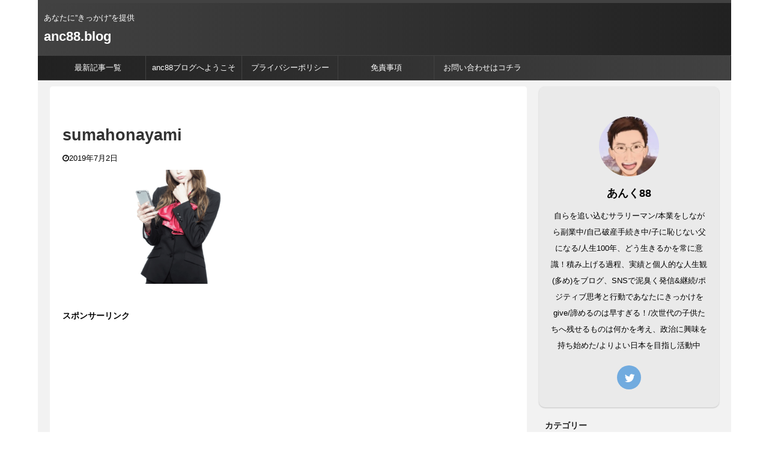

--- FILE ---
content_type: text/html; charset=UTF-8
request_url: https://anc88.blog/sumahonayami
body_size: 12877
content:
<!DOCTYPE html> <!--[if lt IE 7]><html class="ie6" dir="ltr" lang="ja" prefix="og: https://ogp.me/ns#"> <![endif]--> <!--[if IE 7]><html class="i7" dir="ltr" lang="ja" prefix="og: https://ogp.me/ns#"> <![endif]--> <!--[if IE 8]><html class="ie" dir="ltr" lang="ja" prefix="og: https://ogp.me/ns#"> <![endif]--> <!--[if gt IE 8]><!--><html dir="ltr" lang="ja" prefix="og: https://ogp.me/ns#" class="s-navi-search-overlay "> <!--<![endif]--><head prefix="og: http://ogp.me/ns# fb: http://ogp.me/ns/fb# article: http://ogp.me/ns/article#"><meta charset="UTF-8" ><meta name="viewport" content="width=device-width,initial-scale=1.0,user-scalable=no,viewport-fit=cover"><meta name="format-detection" content="telephone=no" ><meta name="robots" content="noindex,follow"><link rel="alternate" type="application/rss+xml" title="anc88.blog RSS Feed" href="https://anc88.blog/feed" /><link rel="pingback" href="https://anc88.blog/xmlrpc.php" > <!--[if lt IE 9]> <script src="https://anc88.blog/wp-content/themes/affinger5/js/html5shiv.js"></script> <![endif]--><meta name="robots" content="max-snippet:-1, max-image-preview:large, max-video-preview:-1" /><meta name="author" content="あんく88"/><link rel="canonical" href="https://anc88.blog/sumahonayami" /><meta name="generator" content="All in One SEO (AIOSEO) 4.9.3" /><meta property="og:locale" content="ja_JP" /><meta property="og:site_name" content="anc88.blog" /><meta property="og:type" content="article" /><meta property="og:title" content="sumahonayami | anc88.blog" /><meta property="og:url" content="https://anc88.blog/sumahonayami" /><meta property="article:published_time" content="2019-07-02T04:20:17+00:00" /><meta property="article:modified_time" content="2019-07-02T04:20:42+00:00" /><meta name="twitter:card" content="summary" /><meta name="twitter:site" content="@anc88_relife" /><meta name="twitter:title" content="sumahonayami | anc88.blog" /> <script type="application/ld+json" class="aioseo-schema">{"@context":"https:\/\/schema.org","@graph":[{"@type":"BreadcrumbList","@id":"https:\/\/anc88.blog\/sumahonayami#breadcrumblist","itemListElement":[{"@type":"ListItem","@id":"https:\/\/anc88.blog#listItem","position":1,"name":"\u30db\u30fc\u30e0","item":"https:\/\/anc88.blog","nextItem":{"@type":"ListItem","@id":"https:\/\/anc88.blog\/sumahonayami#listItem","name":"sumahonayami"}},{"@type":"ListItem","@id":"https:\/\/anc88.blog\/sumahonayami#listItem","position":2,"name":"sumahonayami","previousItem":{"@type":"ListItem","@id":"https:\/\/anc88.blog#listItem","name":"\u30db\u30fc\u30e0"}}]},{"@type":"ItemPage","@id":"https:\/\/anc88.blog\/sumahonayami#itempage","url":"https:\/\/anc88.blog\/sumahonayami","name":"sumahonayami | anc88.blog","inLanguage":"ja","isPartOf":{"@id":"https:\/\/anc88.blog\/#website"},"breadcrumb":{"@id":"https:\/\/anc88.blog\/sumahonayami#breadcrumblist"},"author":{"@id":"https:\/\/anc88.blog\/author\/vasala#author"},"creator":{"@id":"https:\/\/anc88.blog\/author\/vasala#author"},"datePublished":"2019-07-02T13:20:17+09:00","dateModified":"2019-07-02T13:20:42+09:00"},{"@type":"Organization","@id":"https:\/\/anc88.blog\/#organization","name":"anc88.blog","description":"\u3042\u306a\u305f\u306b\u201d\u304d\u3063\u304b\u3051\u201d\u3092\u63d0\u4f9b","url":"https:\/\/anc88.blog\/"},{"@type":"Person","@id":"https:\/\/anc88.blog\/author\/vasala#author","url":"https:\/\/anc88.blog\/author\/vasala","name":"\u3042\u3093\u304f88","image":{"@type":"ImageObject","@id":"https:\/\/anc88.blog\/sumahonayami#authorImage","url":"https:\/\/secure.gravatar.com\/avatar\/2d28037ad7369fd09a9ab876c688315163d89141aea98ddb65862a9e70845c54?s=96&d=mm&r=g","width":96,"height":96,"caption":"\u3042\u3093\u304f88"}},{"@type":"WebSite","@id":"https:\/\/anc88.blog\/#website","url":"https:\/\/anc88.blog\/","name":"anc88.blog","description":"\u3042\u306a\u305f\u306b\u201d\u304d\u3063\u304b\u3051\u201d\u3092\u63d0\u4f9b","inLanguage":"ja","publisher":{"@id":"https:\/\/anc88.blog\/#organization"}}]}</script> <link media="all" href="https://anc88.blog/wp-content/cache/autoptimize/css/autoptimize_04ded4ad009fbbc6e5782a97110b436c.css" rel="stylesheet"><title>sumahonayami | anc88.blog</title><link rel='dns-prefetch' href='//ajax.googleapis.com' /><link rel='dns-prefetch' href='//www.googletagmanager.com' /><link rel="alternate" title="oEmbed (JSON)" type="application/json+oembed" href="https://anc88.blog/wp-json/oembed/1.0/embed?url=https%3A%2F%2Fanc88.blog%2Fsumahonayami" /><link rel="alternate" title="oEmbed (XML)" type="text/xml+oembed" href="https://anc88.blog/wp-json/oembed/1.0/embed?url=https%3A%2F%2Fanc88.blog%2Fsumahonayami&#038;format=xml" /><link rel='stylesheet' id='single-css' href='https://anc88.blog/wp-content/themes/affinger5/st-rankcss.php' type='text/css' media='all' /><link rel='stylesheet' id='st-themecss-css' href='https://anc88.blog/wp-content/themes/affinger5/st-themecss-loader.php?ver=6.9' type='text/css' media='all' /> <script type="text/javascript" src="//ajax.googleapis.com/ajax/libs/jquery/1.11.3/jquery.min.js?ver=1.11.3" id="jquery-js"></script> 
 <script type="text/javascript" src="https://www.googletagmanager.com/gtag/js?id=G-YPEYV1Z1W3" id="google_gtagjs-js" async></script> <script type="text/javascript" id="google_gtagjs-js-after">window.dataLayer = window.dataLayer || [];function gtag(){dataLayer.push(arguments);}
gtag("set","linker",{"domains":["anc88.blog"]});
gtag("js", new Date());
gtag("set", "developer_id.dZTNiMT", true);
gtag("config", "G-YPEYV1Z1W3");
//# sourceURL=google_gtagjs-js-after</script> <link rel="https://api.w.org/" href="https://anc88.blog/wp-json/" /><link rel="alternate" title="JSON" type="application/json" href="https://anc88.blog/wp-json/wp/v2/media/131" /><link rel='shortlink' href='https://anc88.blog/?p=131' /><meta name="generator" content="Site Kit by Google 1.170.0" /><meta name="google-site-verification" content="GnpoeMgLH5O_1HqeBL8BGK6EFmDfADGxvLpayPhNCoY" /> <script data-ad-client="ca-pub-3967802896571211" async src="https://pagead2.googlesyndication.com/pagead/js/adsbygoogle.js"></script> <meta name="viewport" content="width=device-width,initial-scale=1.0"> <script type="text/javascript" language="javascript">var vc_pid = "886480007";</script><script type="text/javascript" src="//aml.valuecommerce.com/vcdal.js" async></script> <link rel="canonical" href="https://anc88.blog/sumahonayami" /><link rel="icon" href="https://anc88.blog/wp-content/uploads/2019/05/cropped-doors-1690423_960_720-1-32x32.jpg" sizes="32x32" /><link rel="icon" href="https://anc88.blog/wp-content/uploads/2019/05/cropped-doors-1690423_960_720-1-192x192.jpg" sizes="192x192" /><link rel="apple-touch-icon" href="https://anc88.blog/wp-content/uploads/2019/05/cropped-doors-1690423_960_720-1-180x180.jpg" /><meta name="msapplication-TileImage" content="https://anc88.blog/wp-content/uploads/2019/05/cropped-doors-1690423_960_720-1-270x270.jpg" /> <script>(function (i, s, o, g, r, a, m) {
			i['GoogleAnalyticsObject'] = r;
			i[r] = i[r] || function () {
					(i[r].q = i[r].q || []).push(arguments)
				}, i[r].l = 1 * new Date();
			a = s.createElement(o),
				m = s.getElementsByTagName(o)[0];
			a.async = 1;
			a.src = g;
			m.parentNode.insertBefore(a, m)
		})(window, document, 'script', '//www.google-analytics.com/analytics.js', 'ga');

		ga('create', 'UA-139664592-1', 'auto');
		ga('send', 'pageview');</script> <meta name="twitter:card" content="summary_large_image"><meta name="twitter:site" content="@anc88_relife"><meta name="twitter:title" content="sumahonayami"><meta name="twitter:description" content=""><meta name="twitter:image" content="https://anc88.blog/wp-content/uploads/2019/07/sumahonayami-300x190.png">  <script>jQuery(function(){
		jQuery('.st-btn-open').click(function(){
			jQuery(this).next('.st-slidebox').stop(true, true).slideToggle();
			jQuery(this).addClass('st-btn-open-click');
		});
	});</script> <script>jQuery(function(){
		jQuery("#toc_container:not(:has(ul ul))").addClass("only-toc");
		jQuery(".st-ac-box ul:has(.cat-item)").each(function(){
			jQuery(this).addClass("st-ac-cat");
		});
	});</script> <script>jQuery(function(){
						jQuery('.st-star').parent('.rankh4').css('padding-bottom','5px'); // スターがある場合のランキング見出し調整
	});</script> </head><body class="attachment wp-singular attachment-template-default single single-attachment postid-131 attachmentid-131 attachment-png custom-background wp-theme-affinger5 wp-child-theme-affinger5-child not-front-page" ><div id="st-ami"><div id="wrapper" class=""><div id="wrapper-in"><header id=""><div id="headbox-bg"><div id="headbox"><nav id="s-navi" class="pcnone" data-st-nav data-st-nav-type="normal"><dl class="acordion is-active" data-st-nav-primary><dt class="trigger"><p class="acordion_button"><span class="op op-menu"><i class="fa st-svg-menu"></i></span></p></dt><dd class="acordion_tree"><div class="acordion_tree_content"><div class="menu-%e3%83%98%e3%83%83%e3%83%80%e3%83%bc%e3%83%a1%e3%83%8b%e3%83%a5%e3%83%bc-container"><ul id="menu-%e3%83%98%e3%83%83%e3%83%80%e3%83%bc%e3%83%a1%e3%83%8b%e3%83%a5%e3%83%bc" class="menu"><li id="menu-item-363" class="menu-item menu-item-type-custom menu-item-object-custom menu-item-home menu-item-363"><a href="https://anc88.blog"><span class="menu-item-label">最新記事一覧</span></a></li><li id="menu-item-364" class="menu-item menu-item-type-post_type menu-item-object-page menu-item-has-children menu-item-364"><a href="https://anc88.blog/welcome-anc88"><span class="menu-item-label">anc88ブログへようこそ</span></a><ul class="sub-menu"><li id="menu-item-368" class="menu-item menu-item-type-post_type menu-item-object-page menu-item-368"><a href="https://anc88.blog/%e3%81%82%e3%82%93%e3%81%8f%e3%83%91%e3%83%91%e3%83%97%e3%83%ad%e3%83%95%e3%82%a3%e3%83%bc%e3%83%ab"><span class="menu-item-label">あんくパパプロフィール</span></a></li><li id="menu-item-365" class="menu-item menu-item-type-post_type menu-item-object-page menu-item-has-children menu-item-365"><a href="https://anc88.blog/%e3%81%82%e3%82%93%e3%81%8f%e3%81%ae%e8%b6%a3%e5%91%b3%e9%83%a8%e5%b1%8b"><span class="menu-item-label">あんくの趣味部屋</span></a><ul class="sub-menu"><li id="menu-item-370" class="menu-item menu-item-type-post_type menu-item-object-page menu-item-370"><a href="https://anc88.blog/muzic-presentation"><span class="menu-item-label">ゲーム音楽等紹介部屋</span></a></li></ul></li></ul></li><li id="menu-item-366" class="menu-item menu-item-type-post_type menu-item-object-page menu-item-privacy-policy menu-item-366"><a rel="privacy-policy" href="https://anc88.blog/privacy-policy"><span class="menu-item-label">プライバシーポリシー</span></a></li><li id="menu-item-367" class="menu-item menu-item-type-post_type menu-item-object-page menu-item-367"><a href="https://anc88.blog/%e5%85%8d%e8%b2%ac%e4%ba%8b%e9%a0%85"><span class="menu-item-label">免責事項</span></a></li><li id="menu-item-942" class="menu-item menu-item-type-post_type menu-item-object-page menu-item-942"><a href="https://anc88.blog/%e3%81%8a%e5%95%8f%e3%81%84%e5%90%88%e3%82%8f%e3%81%9b%e3%81%af%e3%82%b3%e3%83%81%e3%83%a9"><span class="menu-item-label">お問い合わせはコチラ</span></a></li></ul></div><div class="clear"></div><div class="st-ac-box st-ac-box-bottom"></div></div></dd></dl></nav><div id="header-l"><div id="st-text-logo"><p class="descr sitenametop"> あなたに”きっかけ”を提供</p><p class="sitename"><a href="https://anc88.blog/"> anc88.blog </a></p></div></div><div id="header-r" class="smanone"></div></div></div><div id="gazou-wide"><div id="st-menubox"><div id="st-menuwide"><nav class="smanone clearfix"><ul id="menu-%e3%83%98%e3%83%83%e3%83%80%e3%83%bc%e3%83%a1%e3%83%8b%e3%83%a5%e3%83%bc-1" class="menu"><li class="menu-item menu-item-type-custom menu-item-object-custom menu-item-home menu-item-363"><a href="https://anc88.blog">最新記事一覧</a></li><li class="menu-item menu-item-type-post_type menu-item-object-page menu-item-has-children menu-item-364"><a href="https://anc88.blog/welcome-anc88">anc88ブログへようこそ</a><ul class="sub-menu"><li class="menu-item menu-item-type-post_type menu-item-object-page menu-item-368"><a href="https://anc88.blog/%e3%81%82%e3%82%93%e3%81%8f%e3%83%91%e3%83%91%e3%83%97%e3%83%ad%e3%83%95%e3%82%a3%e3%83%bc%e3%83%ab">あんくパパプロフィール</a></li><li class="menu-item menu-item-type-post_type menu-item-object-page menu-item-has-children menu-item-365"><a href="https://anc88.blog/%e3%81%82%e3%82%93%e3%81%8f%e3%81%ae%e8%b6%a3%e5%91%b3%e9%83%a8%e5%b1%8b">あんくの趣味部屋</a><ul class="sub-menu"><li class="menu-item menu-item-type-post_type menu-item-object-page menu-item-370"><a href="https://anc88.blog/muzic-presentation">ゲーム音楽等紹介部屋</a></li></ul></li></ul></li><li class="menu-item menu-item-type-post_type menu-item-object-page menu-item-privacy-policy menu-item-366"><a rel="privacy-policy" href="https://anc88.blog/privacy-policy">プライバシーポリシー</a></li><li class="menu-item menu-item-type-post_type menu-item-object-page menu-item-367"><a href="https://anc88.blog/%e5%85%8d%e8%b2%ac%e4%ba%8b%e9%a0%85">免責事項</a></li><li class="menu-item menu-item-type-post_type menu-item-object-page menu-item-942"><a href="https://anc88.blog/%e3%81%8a%e5%95%8f%e3%81%84%e5%90%88%e3%82%8f%e3%81%9b%e3%81%af%e3%82%b3%e3%83%81%e3%83%a9">お問い合わせはコチラ</a></li></ul></nav></div></div></div></header><div id="content-w"><div id="st-header-post-under-box" class="st-header-post-no-data "
 style=""><div class="st-dark-cover"></div></div><div id="content" class="clearfix"><div id="contentInner"><main><article><div id="post-131" class="st-post post-131 attachment type-attachment status-inherit hentry"><p class="st-catgroup"></p><h1 class="entry-title">sumahonayami</h1><div class="blogbox "><p><span class="kdate"> <i class="fa fa-clock-o"></i><time class="updated" datetime="2019-07-02T13:20:17+0900">2019年7月2日</time> </span></p></div><div class="mainbox"><div id="nocopy" ><div class="entry-content"><p class="attachment"><a href='https://anc88.blog/wp-content/uploads/2019/07/sumahonayami.png'><noscript><img decoding="async" width="300" height="190" src="https://anc88.blog/wp-content/uploads/2019/07/sumahonayami-300x190.png" class="attachment-medium size-medium" alt="" srcset="https://anc88.blog/wp-content/uploads/2019/07/sumahonayami-300x190.png 300w, https://anc88.blog/wp-content/uploads/2019/07/sumahonayami-768x485.png 768w, https://anc88.blog/wp-content/uploads/2019/07/sumahonayami-1024x647.png 1024w, https://anc88.blog/wp-content/uploads/2019/07/sumahonayami.png 1600w" sizes="(max-width: 300px) 100vw, 300px" /></noscript><img decoding="async" width="300" height="190" src='data:image/svg+xml,%3Csvg%20xmlns=%22http://www.w3.org/2000/svg%22%20viewBox=%220%200%20300%20190%22%3E%3C/svg%3E' data-src="https://anc88.blog/wp-content/uploads/2019/07/sumahonayami-300x190.png" class="lazyload attachment-medium size-medium" alt="" data-srcset="https://anc88.blog/wp-content/uploads/2019/07/sumahonayami-300x190.png 300w, https://anc88.blog/wp-content/uploads/2019/07/sumahonayami-768x485.png 768w, https://anc88.blog/wp-content/uploads/2019/07/sumahonayami-1024x647.png 1024w, https://anc88.blog/wp-content/uploads/2019/07/sumahonayami.png 1600w" data-sizes="(max-width: 300px) 100vw, 300px" /></a></p></div></div><div class="adbox"><p class="st-widgets-title">スポンサーリンク</p><div class="textwidget custom-html-widget"><script async src="https://pagead2.googlesyndication.com/pagead/js/adsbygoogle.js"></script>  <ins class="adsbygoogle"
 style="display:inline-block;width:336px;height:280px"
 data-ad-client="ca-pub-3967802896571211"
 data-ad-slot="3027224685"></ins> <script>(adsbygoogle = window.adsbygoogle || []).push({});</script></div><div style="padding-top:10px;"><div class="textwidget custom-html-widget"><script async src="https://pagead2.googlesyndication.com/pagead/js/adsbygoogle.js"></script>  <ins class="adsbygoogle"
 style="display:inline-block;width:336px;height:280px"
 data-ad-client="ca-pub-3967802896571211"
 data-ad-slot="3027224685"></ins> <script>(adsbygoogle = window.adsbygoogle || []).push({});</script></div></div></div></div><div class="sns "><ul class="clearfix"><li class="twitter"> <a rel="nofollow" onclick="window.open('//twitter.com/intent/tweet?url=https%3A%2F%2Fanc88.blog%2Fsumahonayami&text=sumahonayami&via=anc88_relife&tw_p=tweetbutton', '', 'width=500,height=450'); return false;"><i class="fa fa-twitter"></i><span class="snstext " >Twitter</span></a></li><li class="facebook"> <a href="//www.facebook.com/sharer.php?src=bm&u=https%3A%2F%2Fanc88.blog%2Fsumahonayami&t=sumahonayami" target="_blank" rel="nofollow noopener"><i class="fa fa-facebook"></i><span class="snstext " >Share</span> </a></li><li class="pocket"> <a rel="nofollow" onclick="window.open('//getpocket.com/edit?url=https%3A%2F%2Fanc88.blog%2Fsumahonayami&title=sumahonayami', '', 'width=500,height=350'); return false;"><i class="fa fa-get-pocket"></i><span class="snstext " >Pocket</span></a></li><li class="hatebu"> <a href="//b.hatena.ne.jp/entry/https://anc88.blog/sumahonayami" class="hatena-bookmark-button" data-hatena-bookmark-layout="simple" title="sumahonayami" rel="nofollow"><i class="fa st-svg-hateb"></i><span class="snstext " >Hatena</span> </a><script type="text/javascript" src="//b.st-hatena.com/js/bookmark_button.js" charset="utf-8" async="async"></script> </li><li class="line"> <a href="//line.me/R/msg/text/?sumahonayami%0Ahttps%3A%2F%2Fanc88.blog%2Fsumahonayami" target="_blank" rel="nofollow noopener"><i class="fa fa-comment" aria-hidden="true"></i><span class="snstext" >LINE</span></a></li><li class="share-copy"> <a href="#" rel="nofollow" data-st-copy-text="sumahonayami / https://anc88.blog/sumahonayami"><i class="fa fa-clipboard"></i><span class="snstext" >URLコピー</span></a></li></ul></div><p class="tagst"> <i class="fa fa-folder-open-o" aria-hidden="true"></i>-<br/></p><aside><p class="author" style="display:none;"><a href="https://anc88.blog/author/vasala" title="あんく88" class="vcard author"><span class="fn">author</span></a></p><hr class="hrcss" /><div id="comments"><div id="respond" class="comment-respond"><h3 id="reply-title" class="comment-reply-title">comment <small><a rel="nofollow" id="cancel-comment-reply-link" href="/sumahonayami#respond" style="display:none;">コメントをキャンセル</a></small></h3><form action="https://anc88.blog/wp-comments-post.php" method="post" id="commentform" class="comment-form"><p class="comment-notes"><span id="email-notes">メールアドレスが公開されることはありません。</span> <span class="required-field-message"><span class="required">※</span> が付いている欄は必須項目です</span></p><p class="comment-form-comment"><label for="comment">コメント <span class="required">※</span></label><textarea id="comment" name="comment" cols="45" rows="8" maxlength="65525" required="required"></textarea></p><p class="comment-form-author"><label for="author">名前 <span class="required">※</span></label> <input id="author" name="author" type="text" value="" size="30" maxlength="245" autocomplete="name" required="required" /></p><p class="comment-form-email"><label for="email">メール <span class="required">※</span></label> <input id="email" name="email" type="text" value="" size="30" maxlength="100" aria-describedby="email-notes" autocomplete="email" required="required" /></p><p class="comment-form-url"><label for="url">サイト</label> <input id="url" name="url" type="text" value="" size="30" maxlength="200" autocomplete="url" /></p><p class="comment-form-cookies-consent"><input id="wp-comment-cookies-consent" name="wp-comment-cookies-consent" type="checkbox" value="yes" /> <label for="wp-comment-cookies-consent">次回のコメントで使用するためブラウザーに自分の名前、メールアドレス、サイトを保存する。</label></p><p class="form-submit"><input name="submit" type="submit" id="submit" class="submit" value="送信" /> <input type='hidden' name='comment_post_ID' value='131' id='comment_post_ID' /> <input type='hidden' name='comment_parent' id='comment_parent' value='0' /></p><p style="display: none;"><input type="hidden" id="akismet_comment_nonce" name="akismet_comment_nonce" value="da5752dbbc" /></p><p style="display: none !important;" class="akismet-fields-container" data-prefix="ak_"><label>&#916;<textarea name="ak_hp_textarea" cols="45" rows="8" maxlength="100"></textarea></label><input type="hidden" id="ak_js_1" name="ak_js" value="192"/><script>document.getElementById( "ak_js_1" ).setAttribute( "value", ( new Date() ).getTime() );</script></p></form></div></div><h4 class="point"><span class="point-in">関連記事</span></h4><div class="kanren" data-st-load-more-content
 data-st-load-more-id="59015450-7849-42ce-97be-4eb660afa8a6"><dl class="clearfix"><dt><a href="https://anc88.blog/sentorarutansi-fx"> <noscript><img width="150" height="150" src="https://anc88.blog/wp-content/uploads/2020/11/sennto-150x150.jpg" class="attachment-st_thumb150 size-st_thumb150 wp-post-image" alt="sentorarutansi-fx" decoding="async" srcset="https://anc88.blog/wp-content/uploads/2020/11/sennto-150x150.jpg 150w, https://anc88.blog/wp-content/uploads/2020/11/sennto-100x100.jpg 100w" sizes="(max-width: 150px) 100vw, 150px" /></noscript><img width="150" height="150" src='data:image/svg+xml,%3Csvg%20xmlns=%22http://www.w3.org/2000/svg%22%20viewBox=%220%200%20150%20150%22%3E%3C/svg%3E' data-src="https://anc88.blog/wp-content/uploads/2020/11/sennto-150x150.jpg" class="lazyload attachment-st_thumb150 size-st_thumb150 wp-post-image" alt="sentorarutansi-fx" decoding="async" data-srcset="https://anc88.blog/wp-content/uploads/2020/11/sennto-150x150.jpg 150w, https://anc88.blog/wp-content/uploads/2020/11/sennto-100x100.jpg 100w" data-sizes="(max-width: 150px) 100vw, 150px" /> </a></dt><dd><p class="st-catgroup itiran-category"> <a href="https://anc88.blog/category/miscellaneous-notes" title="View all posts in 雑記" rel="category tag"><span class="catname st-catid1">雑記</span></a></p><h5 class="kanren-t"> <a href="https://anc88.blog/sentorarutansi-fx">【FX口座開設～取引まで】セントラル短資FXは5,000円から取引を始められる</a></h5><div class="st-excerpt smanone"><p>FXトレードに興味があるけど、なかなか手間がかかりそうだな… でも手順が簡単でわかりやすかったらやってみたい そんな方はぜひ一読ください。 今回紹介するセントラル短資FXは取引手数料や利用料など、ラン ...</p></div></dd></dl><dl class="clearfix"><dt><a href="https://anc88.blog/camera-tukaenai-gen-in"> <noscript><img width="150" height="150" src="https://anc88.blog/wp-content/uploads/2021/09/カメラが見つかりません-e1631419309480-150x150.jpg" class="attachment-st_thumb150 size-st_thumb150 wp-post-image" alt="カメラが見つかりません" decoding="async" srcset="https://anc88.blog/wp-content/uploads/2021/09/カメラが見つかりません-e1631419309480-150x150.jpg 150w, https://anc88.blog/wp-content/uploads/2021/09/カメラが見つかりません-e1631419309480-100x100.jpg 100w" sizes="(max-width: 150px) 100vw, 150px" /></noscript><img width="150" height="150" src='data:image/svg+xml,%3Csvg%20xmlns=%22http://www.w3.org/2000/svg%22%20viewBox=%220%200%20150%20150%22%3E%3C/svg%3E' data-src="https://anc88.blog/wp-content/uploads/2021/09/カメラが見つかりません-e1631419309480-150x150.jpg" class="lazyload attachment-st_thumb150 size-st_thumb150 wp-post-image" alt="カメラが見つかりません" decoding="async" data-srcset="https://anc88.blog/wp-content/uploads/2021/09/カメラが見つかりません-e1631419309480-150x150.jpg 150w, https://anc88.blog/wp-content/uploads/2021/09/カメラが見つかりません-e1631419309480-100x100.jpg 100w" data-sizes="(max-width: 150px) 100vw, 150px" /> </a></dt><dd><p class="st-catgroup itiran-category"> <a href="https://anc88.blog/category/miscellaneous-notes/seikatu" title="View all posts in 生活の知恵" rel="category tag"><span class="catname st-catid125">生活の知恵</span></a></p><h5 class="kanren-t"> <a href="https://anc88.blog/camera-tukaenai-gen-in">【パソコンカメラが使えない】原因の1つと対策をご紹介！</a></h5><div class="st-excerpt smanone"><p>ZOOMなどのオンライン会議が増加した昨今。ノートPCのカメラで参加しようとしたらカメラが動作しない！といった場合の原因の1つとその対策をご紹介！簡単な原因だけど知らないと…！？慣れないノートパソコンの操作で、思いもよらない誤操作をしているかもしれません！！</p></div></dd></dl><dl class="clearfix"><dt><a href="https://anc88.blog/pagespeed-insights"> <noscript><img width="150" height="120" src="https://anc88.blog/wp-content/uploads/2020/03/15853594743626248439663778076698.jpg" class="attachment-st_thumb150 size-st_thumb150 wp-post-image" alt="ページスピードインサイトトップ" decoding="async" srcset="https://anc88.blog/wp-content/uploads/2020/03/15853594743626248439663778076698.jpg 1280w, https://anc88.blog/wp-content/uploads/2020/03/15853594743626248439663778076698-300x240.jpg 300w, https://anc88.blog/wp-content/uploads/2020/03/15853594743626248439663778076698-1024x819.jpg 1024w, https://anc88.blog/wp-content/uploads/2020/03/15853594743626248439663778076698-768x614.jpg 768w" sizes="(max-width: 150px) 100vw, 150px" /></noscript><img width="150" height="120" src='data:image/svg+xml,%3Csvg%20xmlns=%22http://www.w3.org/2000/svg%22%20viewBox=%220%200%20150%20120%22%3E%3C/svg%3E' data-src="https://anc88.blog/wp-content/uploads/2020/03/15853594743626248439663778076698.jpg" class="lazyload attachment-st_thumb150 size-st_thumb150 wp-post-image" alt="ページスピードインサイトトップ" decoding="async" data-srcset="https://anc88.blog/wp-content/uploads/2020/03/15853594743626248439663778076698.jpg 1280w, https://anc88.blog/wp-content/uploads/2020/03/15853594743626248439663778076698-300x240.jpg 300w, https://anc88.blog/wp-content/uploads/2020/03/15853594743626248439663778076698-1024x819.jpg 1024w, https://anc88.blog/wp-content/uploads/2020/03/15853594743626248439663778076698-768x614.jpg 768w" data-sizes="(max-width: 150px) 100vw, 150px" /> </a></dt><dd><p class="st-catgroup itiran-category"> <a href="https://anc88.blog/category/blog" title="View all posts in ブログ" rel="category tag"><span class="catname st-catid129">ブログ</span></a></p><h5 class="kanren-t"> <a href="https://anc88.blog/pagespeed-insights">PageSpeed　Insightsを活用しパフォーマンス向上！ＳＥＯ対策</a></h5><div class="st-excerpt smanone"><p>ウェブ上で自身のサイトがどの程度の早さで表示されるか？ その早さはＳＥＯに直結しています。 今回このPageSpeed Insightsを利用して得た情報をもとに 私が実際に改善した例を踏まえて紹介し ...</p></div></dd></dl><dl class="clearfix"><dt><a href="https://anc88.blog/kyeword-planner"> <noscript><img width="150" height="150" src="https://anc88.blog/wp-content/uploads/2020/06/キーワードプランナー　28-150x150.jpg" class="attachment-st_thumb150 size-st_thumb150 wp-post-image" alt="キーワードプランナー" decoding="async" srcset="https://anc88.blog/wp-content/uploads/2020/06/キーワードプランナー　28-150x150.jpg 150w, https://anc88.blog/wp-content/uploads/2020/06/キーワードプランナー　28-100x100.jpg 100w" sizes="(max-width: 150px) 100vw, 150px" /></noscript><img width="150" height="150" src='data:image/svg+xml,%3Csvg%20xmlns=%22http://www.w3.org/2000/svg%22%20viewBox=%220%200%20150%20150%22%3E%3C/svg%3E' data-src="https://anc88.blog/wp-content/uploads/2020/06/キーワードプランナー　28-150x150.jpg" class="lazyload attachment-st_thumb150 size-st_thumb150 wp-post-image" alt="キーワードプランナー" decoding="async" data-srcset="https://anc88.blog/wp-content/uploads/2020/06/キーワードプランナー　28-150x150.jpg 150w, https://anc88.blog/wp-content/uploads/2020/06/キーワードプランナー　28-100x100.jpg 100w" data-sizes="(max-width: 150px) 100vw, 150px" /> </a></dt><dd><p class="st-catgroup itiran-category"> <a href="https://anc88.blog/category/blog" title="View all posts in ブログ" rel="category tag"><span class="catname st-catid129">ブログ</span></a></p><h5 class="kanren-t"> <a href="https://anc88.blog/kyeword-planner">キーワードプランナーの利用手順、利用方法を29枚の画像で解説</a></h5><div class="st-excerpt smanone"><p>キーワードプランナーを使うための手順利用方法を画像付きで解説。画像を見ながら迷わず設定し、今日からキーワードプランナーを使い、効率よく上位表示を目指そう！</p></div></dd></dl><div class="st-infeed-adunit"><p class="st-widgets-title">スポンサーリンク</p><div class="textwidget custom-html-widget"><script async src="https://pagead2.googlesyndication.com/pagead/js/adsbygoogle.js"></script> <ins class="adsbygoogle"
 style="display:block"
 data-ad-format="fluid"
 data-ad-layout-key="-fc+5d+7t-di-2l"
 data-ad-client="ca-pub-3967802896571211"
 data-ad-slot="3354636207"></ins> <script>(adsbygoogle = window.adsbygoogle || []).push({});</script></div></div><dl class="clearfix"><dt><a href="https://anc88.blog/seomastertune-2"> <noscript><img width="150" height="84" src="https://anc88.blog/wp-content/uploads/2020/04/seomastertune-1.jpg" class="attachment-st_thumb150 size-st_thumb150 wp-post-image" alt="seomastertune ガイド画像" decoding="async" srcset="https://anc88.blog/wp-content/uploads/2020/04/seomastertune-1.jpg 1366w, https://anc88.blog/wp-content/uploads/2020/04/seomastertune-1-300x169.jpg 300w, https://anc88.blog/wp-content/uploads/2020/04/seomastertune-1-1024x576.jpg 1024w, https://anc88.blog/wp-content/uploads/2020/04/seomastertune-1-768x432.jpg 768w" sizes="(max-width: 150px) 100vw, 150px" /></noscript><img width="150" height="84" src='data:image/svg+xml,%3Csvg%20xmlns=%22http://www.w3.org/2000/svg%22%20viewBox=%220%200%20150%2084%22%3E%3C/svg%3E' data-src="https://anc88.blog/wp-content/uploads/2020/04/seomastertune-1.jpg" class="lazyload attachment-st_thumb150 size-st_thumb150 wp-post-image" alt="seomastertune ガイド画像" decoding="async" data-srcset="https://anc88.blog/wp-content/uploads/2020/04/seomastertune-1.jpg 1366w, https://anc88.blog/wp-content/uploads/2020/04/seomastertune-1-300x169.jpg 300w, https://anc88.blog/wp-content/uploads/2020/04/seomastertune-1-1024x576.jpg 1024w, https://anc88.blog/wp-content/uploads/2020/04/seomastertune-1-768x432.jpg 768w" data-sizes="(max-width: 150px) 100vw, 150px" /> </a></dt><dd><p class="st-catgroup itiran-category"> <a href="https://anc88.blog/category/blog" title="View all posts in ブログ" rel="category tag"><span class="catname st-catid129">ブログ</span></a></p><h5 class="kanren-t"> <a href="https://anc88.blog/seomastertune-2">seoマスターTune申し込み２日目　無料で使用開始１日目</a></h5><div class="st-excerpt smanone"><p>昨日申し込みをして、本日メールが届きました。 この度は、seoマスターTune無料体験へのお申込みをいただき、誠にありがとう御座います。お待たせ致しました。シリアルコードのご用意が出来ましたので、プロ ...</p></div></dd></dl></div><div class="p-navi clearfix"><dl></dl></div></aside></div></article></main></div><div id="side"><aside><div class="side-topad"><div id="authorst_widget-2" class="ad widget_authorst_widget"><div class="st-author-box st-author-master"><div class="st-author-profile"><div class="st-author-profile-avatar"> <noscript><img alt='' src='https://secure.gravatar.com/avatar/2d28037ad7369fd09a9ab876c688315163d89141aea98ddb65862a9e70845c54?s=150&#038;d=mm&#038;r=g' srcset='https://secure.gravatar.com/avatar/2d28037ad7369fd09a9ab876c688315163d89141aea98ddb65862a9e70845c54?s=300&#038;d=mm&#038;r=g 2x' class='avatar avatar-150 photo' height='150' width='150' decoding='async'/></noscript><img alt='' src='data:image/svg+xml,%3Csvg%20xmlns=%22http://www.w3.org/2000/svg%22%20viewBox=%220%200%20150%20150%22%3E%3C/svg%3E' data-src='https://secure.gravatar.com/avatar/2d28037ad7369fd09a9ab876c688315163d89141aea98ddb65862a9e70845c54?s=150&#038;d=mm&#038;r=g' data-srcset='https://secure.gravatar.com/avatar/2d28037ad7369fd09a9ab876c688315163d89141aea98ddb65862a9e70845c54?s=300&#038;d=mm&#038;r=g 2x' class='lazyload avatar avatar-150 photo' height='150' width='150' decoding='async'/></div><div class="post st-author-profile-content"><p class="st-author-nickname">あんく88</p><p class="st-author-description">自らを追い込むサラリーマン/本業をしながら副業中/自己破産手続き中/子に恥じない父になる/人生100年、どう生きるかを常に意識！積み上げる過程、実績と個人的な人生観(多め)をブログ、SNSで泥臭く発信&amp;継続/ポジティブ思考と行動であなたにきっかけをgive/諦めるのは早すぎる！/次世代の子供たちへ残せるものは何かを考え、政治に興味を持ち始めた/よりよい日本を目指し活動中</p><div class="sns"><ul class="profile-sns clearfix"><li class="twitter"><a rel="nofollow" href="https://twitter.com/anc88_relife" target="_blank"><i class="fa fa-twitter" aria-hidden="true"></i></a></li></ul></div></div></div></div></div><div id="categories-4" class="ad widget_categories"><p class="st-widgets-title"><span>カテゴリー</span></p><ul><li class="cat-item cat-item-330"><a href="https://anc88.blog/category/anime" ><span class="cat-item-label">アニメ (2)</span></a></li><li class="cat-item cat-item-129"><a href="https://anc88.blog/category/blog" ><span class="cat-item-label">ブログ (16)</span></a></li><li class="cat-item cat-item-192"><a href="https://anc88.blog/category/reform" ><span class="cat-item-label">リフォーム (9)</span></a></li><li class="cat-item cat-item-153"><a href="https://anc88.blog/category/kateikankyou" ><span class="cat-item-label">家庭環境 (6)</span></a></li><li class="cat-item cat-item-4"><a href="https://anc88.blog/category/miscellaneous-notes/katudo" ><span class="cat-item-label">活動状況 (5)</span></a></li><li class="cat-item cat-item-125"><a href="https://anc88.blog/category/miscellaneous-notes/seikatu" ><span class="cat-item-label">生活の知恵 (17)</span></a></li><li class="cat-item cat-item-117"><a href="https://anc88.blog/category/agriculture" ><span class="cat-item-label">農業 (2)</span></a></li><li class="cat-item cat-item-82"><a href="https://anc88.blog/category/communication" ><span class="cat-item-label">通信 (10)</span></a></li><li class="cat-item cat-item-1"><a href="https://anc88.blog/category/miscellaneous-notes" ><span class="cat-item-label">雑記 (32)</span></a></li></ul></div><div id="archives-4" class="ad widget_archive"><p class="st-widgets-title"><span>アーカイブ</span></p> <label class="screen-reader-text" for="archives-dropdown-4">アーカイブ</label> <select id="archives-dropdown-4" name="archive-dropdown"><option value="">月を選択</option><option value='https://anc88.blog/2025/07'> 2025年7月 &nbsp;(2)</option><option value='https://anc88.blog/2024/05'> 2024年5月 &nbsp;(1)</option><option value='https://anc88.blog/2024/04'> 2024年4月 &nbsp;(1)</option><option value='https://anc88.blog/2023/03'> 2023年3月 &nbsp;(1)</option><option value='https://anc88.blog/2021/09'> 2021年9月 &nbsp;(1)</option><option value='https://anc88.blog/2021/08'> 2021年8月 &nbsp;(2)</option><option value='https://anc88.blog/2021/06'> 2021年6月 &nbsp;(1)</option><option value='https://anc88.blog/2021/04'> 2021年4月 &nbsp;(3)</option><option value='https://anc88.blog/2021/03'> 2021年3月 &nbsp;(6)</option><option value='https://anc88.blog/2021/02'> 2021年2月 &nbsp;(6)</option><option value='https://anc88.blog/2021/01'> 2021年1月 &nbsp;(7)</option><option value='https://anc88.blog/2020/12'> 2020年12月 &nbsp;(3)</option><option value='https://anc88.blog/2020/11'> 2020年11月 &nbsp;(4)</option><option value='https://anc88.blog/2020/10'> 2020年10月 &nbsp;(4)</option><option value='https://anc88.blog/2020/09'> 2020年9月 &nbsp;(6)</option><option value='https://anc88.blog/2020/08'> 2020年8月 &nbsp;(5)</option><option value='https://anc88.blog/2020/07'> 2020年7月 &nbsp;(3)</option><option value='https://anc88.blog/2020/06'> 2020年6月 &nbsp;(5)</option><option value='https://anc88.blog/2020/05'> 2020年5月 &nbsp;(8)</option><option value='https://anc88.blog/2020/04'> 2020年4月 &nbsp;(12)</option><option value='https://anc88.blog/2020/03'> 2020年3月 &nbsp;(11)</option><option value='https://anc88.blog/2020/02'> 2020年2月 &nbsp;(3)</option><option value='https://anc88.blog/2019/11'> 2019年11月 &nbsp;(1)</option><option value='https://anc88.blog/2019/10'> 2019年10月 &nbsp;(1)</option><option value='https://anc88.blog/2019/07'> 2019年7月 &nbsp;(1)</option> </select> <script type="text/javascript">( ( dropdownId ) => {
	const dropdown = document.getElementById( dropdownId );
	function onSelectChange() {
		setTimeout( () => {
			if ( 'escape' === dropdown.dataset.lastkey ) {
				return;
			}
			if ( dropdown.value ) {
				document.location.href = dropdown.value;
			}
		}, 250 );
	}
	function onKeyUp( event ) {
		if ( 'Escape' === event.key ) {
			dropdown.dataset.lastkey = 'escape';
		} else {
			delete dropdown.dataset.lastkey;
		}
	}
	function onClick() {
		delete dropdown.dataset.lastkey;
	}
	dropdown.addEventListener( 'keyup', onKeyUp );
	dropdown.addEventListener( 'click', onClick );
	dropdown.addEventListener( 'change', onSelectChange );
})( "archives-dropdown-4" );

//# sourceURL=WP_Widget_Archives%3A%3Awidget</script> </div></div><div class="kanren "><dl class="clearfix"><dt><a href="https://anc88.blog/2025%e5%b9%b4%e5%8f%82%e8%ad%b0%e9%99%a2%e9%81%b8%e6%8c%99%e3%82%92%e6%8c%af%e3%82%8a%e8%bf%94%e3%82%8b%ef%bd%9c%e7%a7%81%e3%81%9f%e3%81%a1%e3%81%af%e4%bd%95%e3%82%92%e9%81%b8%e3%81%b3%e3%80%81"> <noscript><img src="https://anc88.blog/wp-content/themes/affinger5/images/no-img.png" alt="no image" title="no image" width="100" height="100" /></noscript><img class="lazyload" src='data:image/svg+xml,%3Csvg%20xmlns=%22http://www.w3.org/2000/svg%22%20viewBox=%220%200%20100%20100%22%3E%3C/svg%3E' data-src="https://anc88.blog/wp-content/themes/affinger5/images/no-img.png" alt="no image" title="no image" width="100" height="100" /> </a></dt><dd><p class="st-catgroup itiran-category"> <a href="https://anc88.blog/category/miscellaneous-notes" title="View all posts in 雑記" rel="category tag"><span class="catname st-catid1">雑記</span></a></p><h5 class="kanren-t"><a href="https://anc88.blog/2025%e5%b9%b4%e5%8f%82%e8%ad%b0%e9%99%a2%e9%81%b8%e6%8c%99%e3%82%92%e6%8c%af%e3%82%8a%e8%bf%94%e3%82%8b%ef%bd%9c%e7%a7%81%e3%81%9f%e3%81%a1%e3%81%af%e4%bd%95%e3%82%92%e9%81%b8%e3%81%b3%e3%80%81">2025年参議院選挙：選挙外でも政治に関わる</a></h5><div class="blog_info"><p> <i class="fa fa-refresh"></i>2025/7/29</p></div></dd></dl><dl class="clearfix"><dt><a href="https://anc88.blog/damnotyosui"> <noscript><img width="150" height="150" src="https://anc88.blog/wp-content/uploads/2025/07/image-150x150.jpg" class="attachment-st_thumb150 size-st_thumb150 wp-post-image" alt="水が少ない夏の水田" decoding="async" srcset="https://anc88.blog/wp-content/uploads/2025/07/image-150x150.jpg 150w, https://anc88.blog/wp-content/uploads/2025/07/image-100x100.jpg 100w" sizes="(max-width: 150px) 100vw, 150px" /></noscript><img width="150" height="150" src='data:image/svg+xml,%3Csvg%20xmlns=%22http://www.w3.org/2000/svg%22%20viewBox=%220%200%20150%20150%22%3E%3C/svg%3E' data-src="https://anc88.blog/wp-content/uploads/2025/07/image-150x150.jpg" class="lazyload attachment-st_thumb150 size-st_thumb150 wp-post-image" alt="水が少ない夏の水田" decoding="async" data-srcset="https://anc88.blog/wp-content/uploads/2025/07/image-150x150.jpg 150w, https://anc88.blog/wp-content/uploads/2025/07/image-100x100.jpg 100w" data-sizes="(max-width: 150px) 100vw, 150px" /> </a></dt><dd><p class="st-catgroup itiran-category"> <a href="https://anc88.blog/category/miscellaneous-notes" title="View all posts in 雑記" rel="category tag"><span class="catname st-catid1">雑記</span></a></p><h5 class="kanren-t"><a href="https://anc88.blog/damnotyosui">2025/7/28　地方のダム危機：貯水率低下がもたらす影響と今後の予測　</a></h5><div class="blog_info"><p> <i class="fa fa-refresh"></i>2025/7/29</p></div></dd></dl><dl class="clearfix"><dt><a href="https://anc88.blog/%e8%82%a1%e9%96%a2%e7%af%80%e3%81%ae%e7%97%9b%e3%81%bf%e3%81%8b%e3%82%89"> <noscript><img src="https://anc88.blog/wp-content/themes/affinger5/images/no-img.png" alt="no image" title="no image" width="100" height="100" /></noscript><img class="lazyload" src='data:image/svg+xml,%3Csvg%20xmlns=%22http://www.w3.org/2000/svg%22%20viewBox=%220%200%20100%20100%22%3E%3C/svg%3E' data-src="https://anc88.blog/wp-content/themes/affinger5/images/no-img.png" alt="no image" title="no image" width="100" height="100" /> </a></dt><dd><p class="st-catgroup itiran-category"> <a href="https://anc88.blog/category/miscellaneous-notes" title="View all posts in 雑記" rel="category tag"><span class="catname st-catid1">雑記</span></a></p><h5 class="kanren-t"><a href="https://anc88.blog/%e8%82%a1%e9%96%a2%e7%af%80%e3%81%ae%e7%97%9b%e3%81%bf%e3%81%8b%e3%82%89">股関節の痛みから</a></h5><div class="blog_info"><p> <i class="fa fa-refresh"></i>2024/5/19</p></div></dd></dl><dl class="clearfix"><dt><a href="https://anc88.blog/nitiyoutouron-reiwa-hasegawa"> <noscript><img src="https://anc88.blog/wp-content/themes/affinger5/images/no-img.png" alt="no image" title="no image" width="100" height="100" /></noscript><img class="lazyload" src='data:image/svg+xml,%3Csvg%20xmlns=%22http://www.w3.org/2000/svg%22%20viewBox=%220%200%20100%20100%22%3E%3C/svg%3E' data-src="https://anc88.blog/wp-content/themes/affinger5/images/no-img.png" alt="no image" title="no image" width="100" height="100" /> </a></dt><dd><p class="st-catgroup itiran-category"> <a href="https://anc88.blog/category/miscellaneous-notes" title="View all posts in 雑記" rel="category tag"><span class="catname st-catid1">雑記</span></a></p><h5 class="kanren-t"><a href="https://anc88.blog/nitiyoutouron-reiwa-hasegawa">日曜討論　2024.04.14　れいわ新選組</a></h5><div class="blog_info"><p> <i class="fa fa-clock-o"></i>2024/4/15</p></div></dd></dl><dl class="clearfix"><dt><a href="https://anc88.blog/zikohasan_ketudan"> <noscript><img src="https://anc88.blog/wp-content/themes/affinger5/images/no-img.png" alt="no image" title="no image" width="100" height="100" /></noscript><img class="lazyload" src='data:image/svg+xml,%3Csvg%20xmlns=%22http://www.w3.org/2000/svg%22%20viewBox=%220%200%20100%20100%22%3E%3C/svg%3E' data-src="https://anc88.blog/wp-content/themes/affinger5/images/no-img.png" alt="no image" title="no image" width="100" height="100" /> </a></dt><dd><p class="st-catgroup itiran-category"> <a href="https://anc88.blog/category/miscellaneous-notes/katudo" title="View all posts in 活動状況" rel="category tag"><span class="catname st-catid4">活動状況</span></a></p><h5 class="kanren-t"><a href="https://anc88.blog/zikohasan_ketudan">ついに【前向き】に『自己破産』</a></h5><div class="blog_info"><p> <i class="fa fa-refresh"></i>2023/7/25</p></div></dd></dl></div><div id="mybox"><div id="custom_html-6" class="widget_text ad widget_custom_html"><div class="textwidget custom-html-widget"><a href="https://blogmura.com/ranking/in?p_cid=11052379" target="_blank"><noscript><img src="https://b.blogmura.com/88_31.gif" width="88" height="31" border="0" alt="ブログランキング・にほんブログ村へ" /></noscript><img class="lazyload" src='data:image/svg+xml,%3Csvg%20xmlns=%22http://www.w3.org/2000/svg%22%20viewBox=%220%200%2088%2031%22%3E%3C/svg%3E' data-src="https://b.blogmura.com/88_31.gif" width="88" height="31" border="0" alt="ブログランキング・にほんブログ村へ" />にほんブログ村</a></div></div><div id="custom_html-9" class="widget_text ad widget_custom_html"><h4 class="menu_underh2"><span>スポンサーリンク</span></h4><div class="textwidget custom-html-widget"><a href="//af.moshimo.com/af/c/click?a_id=1537964&amp;p_id=170&amp;pc_id=185&amp;pl_id=4150&amp;guid=ON" rel="nofollow"><noscript><img style="border: none;" src="//image.moshimo.com/af-img/0068/000000004150.gif" width="234" height="60" /></noscript><img class="lazyload" style="border: none;" src='data:image/svg+xml,%3Csvg%20xmlns=%22http://www.w3.org/2000/svg%22%20viewBox=%220%200%20234%2060%22%3E%3C/svg%3E' data-src="//image.moshimo.com/af-img/0068/000000004150.gif" width="234" height="60" /></a><noscript><img style="border: none;" src="//i.moshimo.com/af/i/impression?a_id=1537964&amp;p_id=170&amp;pc_id=185&amp;pl_id=4150" width="1" height="1" /></noscript><img class="lazyload" style="border: none;" src='data:image/svg+xml,%3Csvg%20xmlns=%22http://www.w3.org/2000/svg%22%20viewBox=%220%200%201%201%22%3E%3C/svg%3E' data-src="//i.moshimo.com/af/i/impression?a_id=1537964&amp;p_id=170&amp;pc_id=185&amp;pl_id=4150" width="1" height="1" /></div></div><div id="custom_html-13" class="widget_text ad widget_custom_html"><div class="textwidget custom-html-widget"><a href="//af.moshimo.com/af/c/click?a_id=1480539&p_id=54&pc_id=54&pl_id=619&guid=ON" rel="nofollow"><noscript><img src="//image.moshimo.com/af-img/0032/000000000619.gif" width="234" height="60" style="border:none;"></noscript><img class="lazyload" src='data:image/svg+xml,%3Csvg%20xmlns=%22http://www.w3.org/2000/svg%22%20viewBox=%220%200%20234%2060%22%3E%3C/svg%3E' data-src="//image.moshimo.com/af-img/0032/000000000619.gif" width="234" height="60" style="border:none;"></a><noscript><img src="//i.moshimo.com/af/i/impression?a_id=1480539&p_id=54&pc_id=54&pl_id=619" width="1" height="1" style="border:none;"></noscript><img class="lazyload" src='data:image/svg+xml,%3Csvg%20xmlns=%22http://www.w3.org/2000/svg%22%20viewBox=%220%200%201%201%22%3E%3C/svg%3E' data-src="//i.moshimo.com/af/i/impression?a_id=1480539&p_id=54&pc_id=54&pl_id=619" width="1" height="1" style="border:none;"><p></p>  <script type="text/javascript">MafRakutenWidgetParam=function() { return{ size:'300x250',design:'slide',recommend:'on',auto_mode:'on',a_id:'1480539', border:'off'};};</script><script type="text/javascript" src="//image.moshimo.com/static/publish/af/rakuten/widget.js"></script> </div></div></div><div id="scrollad"></div></aside></div></div></div><footer><div id="footer"><div id="footer-in"><div id="st-footer-logo-wrapper"><div id="st-text-logo"><h3 class="footerlogo"> <a href="https://anc88.blog/"> anc88.blog </a></h3><p class="footer-description"> <a href="https://anc88.blog/">あなたに”きっかけ”を提供</a></p></div><div class="st-footer-tel"></div></div></div></div></footer></div></div></div> <script type="speculationrules">{"prefetch":[{"source":"document","where":{"and":[{"href_matches":"/*"},{"not":{"href_matches":["/wp-*.php","/wp-admin/*","/wp-content/uploads/*","/wp-content/*","/wp-content/plugins/*","/wp-content/themes/affinger5-child/*","/wp-content/themes/affinger5/*","/*\\?(.+)"]}},{"not":{"selector_matches":"a[rel~=\"nofollow\"]"}},{"not":{"selector_matches":".no-prefetch, .no-prefetch a"}}]},"eagerness":"conservative"}]}</script> <p class="copyr" data-copyr>Copyright © anc88.blog , All Rights Reserved.</p><noscript><style>.lazyload{display:none;}</style></noscript><script data-noptimize="1">window.lazySizesConfig=window.lazySizesConfig||{};window.lazySizesConfig.loadMode=1;</script><script async data-noptimize="1" src='https://anc88.blog/wp-content/plugins/autoptimize/classes/external/js/lazysizes.min.js?ao_version=3.1.14'></script> <script type="text/javascript" src="https://anc88.blog/wp-includes/js/dist/hooks.min.js?ver=dd5603f07f9220ed27f1" id="wp-hooks-js"></script> <script type="text/javascript" src="https://anc88.blog/wp-includes/js/dist/i18n.min.js?ver=c26c3dc7bed366793375" id="wp-i18n-js"></script> <script type="text/javascript" id="wp-i18n-js-after">wp.i18n.setLocaleData( { 'text direction\u0004ltr': [ 'ltr' ] } );
//# sourceURL=wp-i18n-js-after</script> <script type="text/javascript" id="contact-form-7-js-translations">( function( domain, translations ) {
	var localeData = translations.locale_data[ domain ] || translations.locale_data.messages;
	localeData[""].domain = domain;
	wp.i18n.setLocaleData( localeData, domain );
} )( "contact-form-7", {"translation-revision-date":"2025-11-30 08:12:23+0000","generator":"GlotPress\/4.0.3","domain":"messages","locale_data":{"messages":{"":{"domain":"messages","plural-forms":"nplurals=1; plural=0;","lang":"ja_JP"},"This contact form is placed in the wrong place.":["\u3053\u306e\u30b3\u30f3\u30bf\u30af\u30c8\u30d5\u30a9\u30fc\u30e0\u306f\u9593\u9055\u3063\u305f\u4f4d\u7f6e\u306b\u7f6e\u304b\u308c\u3066\u3044\u307e\u3059\u3002"],"Error:":["\u30a8\u30e9\u30fc:"]}},"comment":{"reference":"includes\/js\/index.js"}} );
//# sourceURL=contact-form-7-js-translations</script> <script type="text/javascript" id="contact-form-7-js-before">var wpcf7 = {
    "api": {
        "root": "https:\/\/anc88.blog\/wp-json\/",
        "namespace": "contact-form-7\/v1"
    },
    "cached": 1
};
//# sourceURL=contact-form-7-js-before</script> <script type="text/javascript" id="toc-front-js-extra">var tocplus = {"visibility_show":"\u8868\u793a","visibility_hide":"\u975e\u8868\u793a","width":"Auto"};
//# sourceURL=toc-front-js-extra</script> <script type="text/javascript" id="base-js-extra">var ST = {"ajax_url":"https://anc88.blog/wp-admin/admin-ajax.php","expand_accordion_menu":"","sidemenu_accordion":"","is_mobile":""};
//# sourceURL=base-js-extra</script> <script>(function (window, document, $, undefined) {
			'use strict';

			$(function () {
				var s = $('[data-copyr]'), t = $('#footer-in');
				
				s.length && t.length && t.append(s);
			});
		}(window, window.document, jQuery));</script> <div id="page-top"><a href="#wrapper" class="fa fa-angle-up"></a></div> <script defer src="https://anc88.blog/wp-content/cache/autoptimize/js/autoptimize_5c6dd67618f551258b0fe6885936b9d9.js"></script></body></html>
<!--
Performance optimized by W3 Total Cache. Learn more: https://www.boldgrid.com/w3-total-cache/?utm_source=w3tc&utm_medium=footer_comment&utm_campaign=free_plugin

Disk: Enhanced  を使用したページ キャッシュ

Served from: anc88.blog @ 2026-01-20 02:13:46 by W3 Total Cache
-->

--- FILE ---
content_type: text/html; charset=utf-8
request_url: https://www.google.com/recaptcha/api2/aframe
body_size: 268
content:
<!DOCTYPE HTML><html><head><meta http-equiv="content-type" content="text/html; charset=UTF-8"></head><body><script nonce="r-FPB4BJDoI9HJdhPhG_Kw">/** Anti-fraud and anti-abuse applications only. See google.com/recaptcha */ try{var clients={'sodar':'https://pagead2.googlesyndication.com/pagead/sodar?'};window.addEventListener("message",function(a){try{if(a.source===window.parent){var b=JSON.parse(a.data);var c=clients[b['id']];if(c){var d=document.createElement('img');d.src=c+b['params']+'&rc='+(localStorage.getItem("rc::a")?sessionStorage.getItem("rc::b"):"");window.document.body.appendChild(d);sessionStorage.setItem("rc::e",parseInt(sessionStorage.getItem("rc::e")||0)+1);localStorage.setItem("rc::h",'1768842831910');}}}catch(b){}});window.parent.postMessage("_grecaptcha_ready", "*");}catch(b){}</script></body></html>

--- FILE ---
content_type: application/javascript; charset=utf-8;
request_url: https://dalc.valuecommerce.com/app3?p=886480007&_s=https%3A%2F%2Fanc88.blog%2Fsumahonayami&vf=iVBORw0KGgoAAAANSUhEUgAAAAMAAAADCAYAAABWKLW%2FAAAAMElEQVQYV2NkFGP4nxGRxvB00mwGxvYrQv8t3k5k8D4Zz8C4kavrf%2Bi5Sww2GksYACF%2BDyjm3UxoAAAAAElFTkSuQmCC
body_size: 1497
content:
vc_linkswitch_callback({"t":"696e664e","r":"aW5mTgAPDDkSv8GjCooAHwqKCJT-bA","ub":"aW5mTgABh9QSv8GjCooCsQqKBthcQg%3D%3D","vcid":"p_-PUl2DvlR5YmIvOCvFjuOHF74Ky_KTBb7rpHLHTNY","vcpub":"0.986169","l":4,"stg-04-mer.valuecommerce.ne.jp":{"a":"2650968","m":"2012944","g":"33212c938a"},"paypaymall.yahoo.co.jp":{"a":"2695956","m":"2201292","g":"71f666198a"},"p":886480007,"www.valuecommerce.ne.jp/ecsite":{"a":"2650968","m":"2012944","g":"33212c938a"},"valuecommerce.ne.jp":{"a":"2803077","m":"4","g":"de71f43584"},"s":3519109,"valuecommerce.com":{"a":"2803077","m":"4","g":"de71f43584"},"mouse-jp.co.jp":{"a":"2855198","m":"3547822","g":"6ff64ab98a"},"mini-shopping.yahoo.co.jp":{"a":"2695956","m":"2201292","g":"71f666198a"},"g-tune.jp":{"a":"2855198","m":"3547822","g":"6ff64ab98a"},"shopping.geocities.jp":{"a":"2695956","m":"2201292","g":"71f666198a"},"mer.valuecommerce.ne.jp/online-signup":{"a":"2650968","m":"2012944","g":"33212c938a"},"mbhshop.elecom.co.jp":{"a":"2423127","m":"2505544","g":"357a06af8a"},"www2.mouse-jp.co.jp":{"a":"2855198","m":"3547822","g":"6ff64ab98a"},"shopping.yahoo.co.jp":{"a":"2695956","m":"2201292","g":"71f666198a"},"www.amazon.co.jp":{"a":"2614000","m":"2366370","g":"44b891ddaa","sp":"tag%3Dvc-22%26linkCode%3Dure"},"approach.yahoo.co.jp":{"a":"2695956","m":"2201292","g":"71f666198a"},"shop.elecom.co.jp":{"a":"2423127","m":"2505544","g":"357a06af8a"},"paypaystep.yahoo.co.jp":{"a":"2695956","m":"2201292","g":"71f666198a"}})